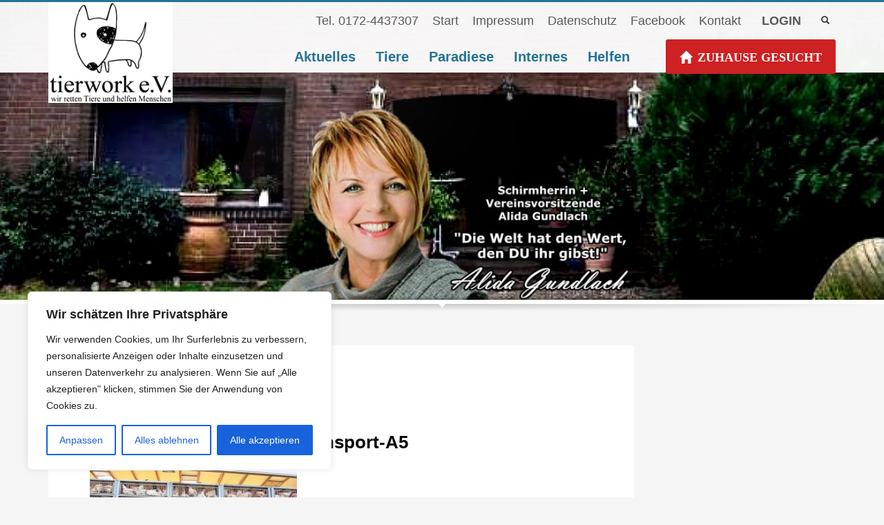

--- FILE ---
content_type: text/plain
request_url: https://www.google-analytics.com/j/collect?v=1&_v=j102&a=1095581138&t=pageview&_s=1&dl=https%3A%2F%2Fwww.tierwork.de%2Fletzte-juli-phase-2019%2F2019-07-24_hc3bchner-transport-a5%2F&ul=en-us%40posix&dt=2019-07-24_HC3BChner-Transport-A5%20-%20tierwork%20e.V.&sr=1280x720&vp=1280x720&_u=IEBAAEABAAAAACAAI~&jid=681651210&gjid=1798036741&cid=1286768788.1769078995&tid=UA-90381904-1&_gid=1688876505.1769078995&_r=1&_slc=1&z=1719499245
body_size: -450
content:
2,cG-2ZXXME8FQW